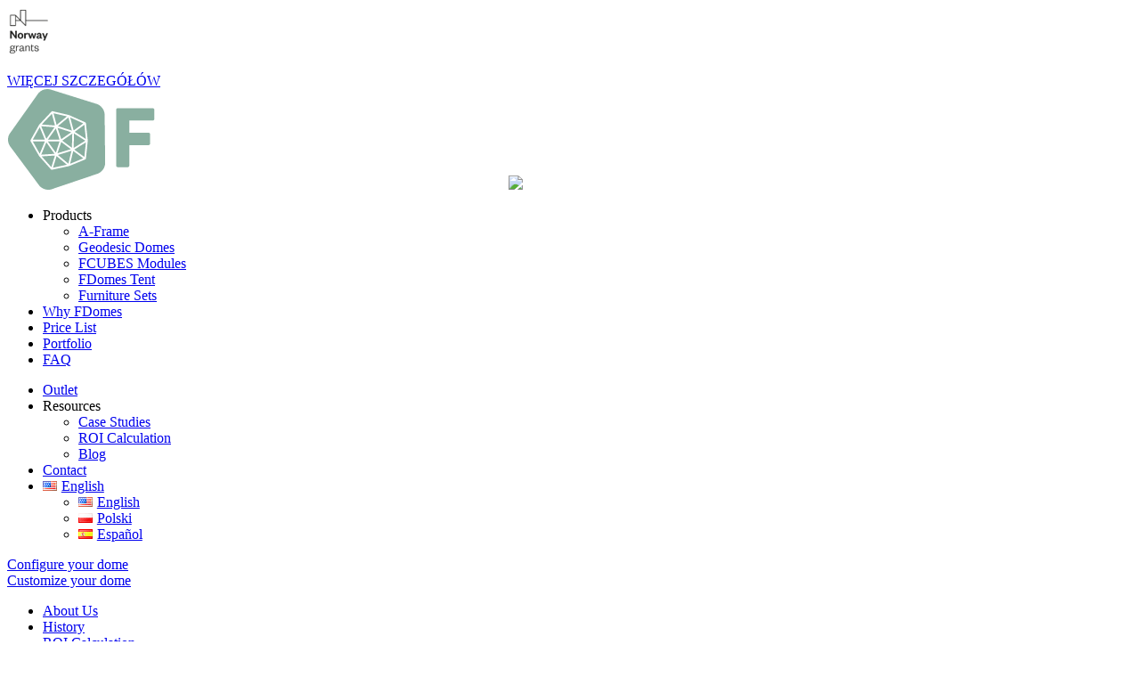

--- FILE ---
content_type: image/svg+xml
request_url: https://webjaksklep.eu/logo-white.svg
body_size: 2583
content:
<svg xmlns="http://www.w3.org/2000/svg" width="128.164" height="67.005" viewBox="0 0 128.164 67.005">
  <g id="logo" transform="translate(-14.428 -13.47)">
    <g id="Group_704" data-name="Group 704" transform="translate(14.428 13.47)">
      <path id="Path_1543" data-name="Path 1543" d="M40.214,41.711a6.472,6.472,0,0,0,12.571,0h4.235a.558.558,0,0,0,.546-.438l6.392-24.218h4.732a.558.558,0,0,0,.559-.559V14.029a.558.558,0,0,0-.559-.559H61.625a.556.556,0,0,0-.541.421l-6.4,24.234H52.642a6.468,6.468,0,0,0-12.283,0H35.383a6.468,6.468,0,0,0-12.283,0H21.239l-2.632-14.66H53.4a.56.56,0,0,0,.559-.561V20.44a.56.56,0,0,0-.559-.561H14.989a.566.566,0,0,0-.432.2.559.559,0,0,0-.121.458l3.671,20.433.046.274a.562.562,0,0,0,.552.465h4.248a6.481,6.481,0,0,0,10.223,3.6L25.1,59.783l-.469.8a.561.561,0,0,0,.478.844l8.5.009v9.8A5.5,5.5,0,0,0,39.1,76.72H52.416a5.5,5.5,0,0,0,5.491-5.491V46.574a.558.558,0,0,0-.559-.559H54.882a.56.56,0,0,0-.561.559v24.3a2.26,2.26,0,0,1-2.258,2.255H39.456A2.26,2.26,0,0,1,37.2,70.878V68.831h6.343a5.5,5.5,0,0,0,5.491-5.491V60.875a.558.558,0,0,0-.559-.559H46a.561.561,0,0,0-.4.164.568.568,0,0,0-.162.4l.007,2a2.372,2.372,0,0,1-2.369,2.367H37.2V61.433h2.891a.558.558,0,0,0,.559-.559V58.409a.558.558,0,0,0-.559-.559H30.2l9.009-16.139ZM46.5,37.248a2.915,2.915,0,1,1-2.917,2.915A2.92,2.92,0,0,1,46.5,37.248Zm-17.259,5.83a2.915,2.915,0,1,1,2.915-2.915A2.918,2.918,0,0,1,29.241,43.078Z" transform="translate(-14.428 -13.47)" fill="#FFF"/>
      <g id="Group_703" data-name="Group 703" transform="translate(51.048 5.754)">
        <path id="Path_1544" data-name="Path 1544" d="M38.651,20.021c-.261-1.089.237-1.751,1.326-1.751h1.99a1.524,1.524,0,0,1,1.681,1.372l.783,5.258a7.738,7.738,0,0,1,.07,1.28h.048s.07-.71.167-1.28l.947-5.283a1.57,1.57,0,0,1,1.681-1.372h1.4a1.555,1.555,0,0,1,1.681,1.372l.971,5.283a11.817,11.817,0,0,1,.118,1.28h.048a9.353,9.353,0,0,1,.094-1.28l.783-5.258a1.552,1.552,0,0,1,1.681-1.372h1.942c1.089,0,1.587.662,1.326,1.751L55,29.236a1.6,1.6,0,0,1-1.705,1.326h-2.8a1.588,1.588,0,0,1-1.7-1.35L48.269,25.9c-.1-.568-.191-1.3-.191-1.3h-.046s-.1.734-.191,1.3L47.3,29.212a1.573,1.573,0,0,1-1.7,1.35H42.75a1.6,1.6,0,0,1-1.705-1.326Z" transform="translate(-36.685 -13.531)" fill="#FFF"/>
        <path id="Path_1545" data-name="Path 1545" d="M53.56,18.127a5.5,5.5,0,0,1,5.85,5.756,1.678,1.678,0,0,1-1.633,1.611H52.046a2.278,2.278,0,0,0,2.3,1.42,4.8,4.8,0,0,0,1.918-.4c.925-.4,1.611-.283,2.085.616l.379.734a1.437,1.437,0,0,1-.544,2.133,9.342,9.342,0,0,1-4.265,1c-4.642,0-6.867-3.34-6.867-6.444A6.15,6.15,0,0,1,53.56,18.127Zm1.089,4.879a1.27,1.27,0,0,0-1.135-1.539c-1.067,0-1.374.8-1.423,1.539Z" transform="translate(-26.595 -13.673)" fill="#FFF"/>
        <path id="Path_1546" data-name="Path 1546" d="M53.021,17.636a1.384,1.384,0,0,1,1.563-1.541h1.848a1.377,1.377,0,0,1,1.539,1.541v3.077c0,.783-.048,1.3-.048,1.3h.048A3.655,3.655,0,0,1,61.1,20.549c3.2,0,5.5,2.628,5.5,6.348,0,3.978-2.536,6.514-5.686,6.514a3.471,3.471,0,0,1-3.316-1.681h-.046A1.424,1.424,0,0,1,56,33.126h-1.42a1.394,1.394,0,0,1-1.563-1.539ZM59.676,29.36a2.02,2.02,0,0,0,1.966-2.3c0-1.4-.78-2.394-1.9-2.394a2.024,2.024,0,0,0-1.918,2.251C57.828,28.293,58.492,29.36,59.676,29.36Z" transform="translate(-19.476 -16.095)" fill="#FFF"/>
        <path id="Path_1547" data-name="Path 1547" d="M40.253,31.377a1.384,1.384,0,0,1,1.563-1.539h1.848A1.376,1.376,0,0,1,45.2,31.377v10.9c0,3.981-4.193,4.809-5.447,4.809h-.5a1.386,1.386,0,0,1-1.541-1.565v-.993c0-1.256.807-1.423,1.541-1.541a1.06,1.06,0,0,0,1-1.111Zm.094-4.239v-.5A1.365,1.365,0,0,1,41.886,25.1h1.683a1.366,1.366,0,0,1,1.539,1.539v.5A1.384,1.384,0,0,1,43.569,28.7H41.886A1.383,1.383,0,0,1,40.347,27.138Z" transform="translate(-37.717 -5.359)" fill="#FFF"/>
        <path id="Path_1548" data-name="Path 1548" d="M48.164,32.249H48.4v-.4c0-.594-.686-.758-1.326-.758a5.6,5.6,0,0,0-1.966.449,1.406,1.406,0,0,1-2.085-.71l-.331-.71a1.393,1.393,0,0,1,.64-2.06,10.193,10.193,0,0,1,4.215-.925c3.529,0,5.78,1.966,5.78,5.116v5.923a1.377,1.377,0,0,1-1.541,1.539h-1.4c-.971,0-1.469-.568-1.541-1.633H48.8A3.834,3.834,0,0,1,45.345,40a3.741,3.741,0,0,1-3.956-3.79C41.389,33.316,44.9,32.249,48.164,32.249Zm-1.326,4.336a1.582,1.582,0,0,0,1.611-1.611v-.237h-.261c-1.35,0-2.321.379-2.321,1.043C45.867,36.135,46.128,36.585,46.838,36.585Z" transform="translate(-33.34 -2.939)" fill="#FFF"/>
        <path id="Path_1549" data-name="Path 1549" d="M47.368,26.641A1.384,1.384,0,0,1,48.931,25.1h1.848a1.377,1.377,0,0,1,1.541,1.539V33.7h.9l1.423-2.819a1.868,1.868,0,0,1,1.824-1.041h1.894c1.256,0,1.683.8,1.019,1.848l-2.2,3.814v.046l2.771,4.739c.64,1.065.213,1.846-1.041,1.846H56.725A1.9,1.9,0,0,1,54.9,41.017L53.361,37.8H52.32v2.795a1.387,1.387,0,0,1-1.541,1.539H48.931a1.394,1.394,0,0,1-1.563-1.539Z" transform="translate(-26.214 -5.359)" fill="#FFF"/>
        <path id="Path_1550" data-name="Path 1550" d="M39,45.826l.4-.638c.519-.807,1.135-.877,2.131-.5a5.384,5.384,0,0,0,2.014.519c.519,0,.71-.213.71-.473,0-1.041-5.5-.142-5.5-4.452,0-2.749,2.391-4.145,5.329-4.145a9.16,9.16,0,0,1,3.623.708,1.408,1.408,0,0,1,.57,2.085l-.331.664c-.215.449-.57,1.208-2.014.734A6.652,6.652,0,0,0,44,39.906c-.473,0-.664.164-.664.449,0,1,5.5.094,5.5,4.336,0,2.462-1.964,4.309-5.258,4.309A8.658,8.658,0,0,1,39.4,47.981,1.373,1.373,0,0,1,39,45.826Z" transform="translate(-36.604 7.797)" fill="#FFF"/>
        <path id="Path_1551" data-name="Path 1551" d="M43.636,35.647A1.385,1.385,0,0,1,45.2,34.108h1.848a1.376,1.376,0,0,1,1.539,1.539v7.06h.9l1.42-2.819a1.868,1.868,0,0,1,1.824-1.043h1.9c1.256,0,1.681.8,1.017,1.848l-2.2,3.814v.046l2.773,4.739c.64,1.065.213,1.848-1.043,1.848H52.993a1.9,1.9,0,0,1-1.824-1.113L49.631,46.8H48.588V49.6a1.387,1.387,0,0,1-1.539,1.541H45.2A1.4,1.4,0,0,1,43.636,49.6Z" transform="translate(-30.662 5.375)" fill="#FFF"/>
        <path id="Path_1552" data-name="Path 1552" d="M49.594,35.647a1.384,1.384,0,0,1,1.563-1.539H53a1.376,1.376,0,0,1,1.539,1.539V45.9c0,.732.167.993.5,1.041a1.148,1.148,0,0,1,1.089,1.3v1.447a1.39,1.39,0,0,1-1.563,1.563c-2.488,0-4.973-.594-4.973-5.188Z" transform="translate(-23.561 5.375)" fill="#FFF"/>
        <path id="Path_1553" data-name="Path 1553" d="M58.954,36.14a5.5,5.5,0,0,1,5.85,5.754A1.68,1.68,0,0,1,63.169,43.5H57.438a2.28,2.28,0,0,0,2.3,1.423,4.806,4.806,0,0,0,1.92-.4,1.4,1.4,0,0,1,2.085.616l.379.734a1.438,1.438,0,0,1-.546,2.133A9.355,9.355,0,0,1,59.309,49c-4.642,0-6.869-3.34-6.869-6.442A6.151,6.151,0,0,1,58.954,36.14Zm1.089,4.879a1.274,1.274,0,0,0-1.138-1.541c-1.065,0-1.372.807-1.42,1.541Z" transform="translate(-20.168 7.797)" fill="#FFF"/>
        <path id="Path_1554" data-name="Path 1554" d="M58.414,37.964a1.384,1.384,0,0,1,1.563-1.541h1.3c1.019,0,1.541.522,1.541,1.256v.331h.046a3.83,3.83,0,0,1,3.529-1.87c3.365,0,5.592,2.628,5.592,6.442,0,3.884-2.488,6.418-5.78,6.418a3.056,3.056,0,0,1-2.843-1.278h-.048s.048.519.048,1.278v2.915a1.386,1.386,0,0,1-1.539,1.539H59.977a1.394,1.394,0,0,1-1.563-1.539Zm6.725,6.986a2.013,2.013,0,0,0,1.9-2.273c0-1.444-.78-2.415-1.918-2.415-.971,0-1.9.734-1.9,2.415A2.015,2.015,0,0,0,65.139,44.949Z" transform="translate(-13.048 7.797)" fill="#FFF"/>
      </g>
    </g>
    <g id="Group_705" data-name="Group 705" transform="translate(125.33 68.077)">
      <path id="Path_1555" data-name="Path 1555" d="M65.024,41.658a.433.433,0,0,1,.489-.489h.563a.433.433,0,0,1,.487.489v.576a.432.432,0,0,1-.487.489h-.563a.432.432,0,0,1-.489-.489Z" transform="translate(-65.024 -35.062)" fill="#FFF"/>
      <path id="Path_1556" data-name="Path 1556" d="M69.9,38.383c2.069,0,3.222,1.48,3.222,3.564a.5.5,0,0,1-.5.5h-5A2.525,2.525,0,0,0,70.2,44.978a3.053,3.053,0,0,0,1.789-.592.434.434,0,0,1,.666.162l.134.224a.438.438,0,0,1-.147.651,4.465,4.465,0,0,1-2.529.8A3.811,3.811,0,0,1,66.154,42.3,3.668,3.668,0,0,1,69.9,38.383ZM71.684,41.5a1.822,1.822,0,0,0-1.819-2,2.2,2.2,0,0,0-2.188,2Z" transform="translate(-63.677 -38.383)" fill="#FFF"/>
      <path id="Path_1557" data-name="Path 1557" d="M69.843,38.952a.432.432,0,0,1,.487-.489h.458a.429.429,0,0,1,.476.489v3.981c0,1.032.221,1.861,1.4,1.861a2.578,2.578,0,0,0,2.442-2.825V38.952a.432.432,0,0,1,.489-.489h.458a.438.438,0,0,1,.487.489V45.46a.437.437,0,0,1-.487.489h-.414a.431.431,0,0,1-.489-.489v-.666a2.259,2.259,0,0,1,.046-.43h-.031a3.108,3.108,0,0,1-2.782,1.762c-1.686,0-2.543-.888-2.543-2.871Z" transform="translate(-59.28 -38.288)" fill="#FFF"/>
    </g>
  </g>
</svg>


--- FILE ---
content_type: image/svg+xml
request_url: https://fdomes.com/wp-content/uploads/2024/02/logo_FDomes-copy_new.svg
body_size: 2526
content:
<?xml version="1.0" encoding="UTF-8"?> <svg xmlns="http://www.w3.org/2000/svg" id="Warstwa_1" data-name="Warstwa 1" viewBox="0 0 559.17 113.44"><defs><style> .cls-1 { fill: #89afa0; } .cls-1, .cls-2 { stroke-width: 0px; } .cls-2 { fill: #fff; } </style></defs><g><path class="cls-1" d="M41.53,59.04c-1.91,4.57-3.81,9.09-5.77,13.76-2.63-4.63-5.22-9.16-7.82-13.76h13.59Z"></path><path class="cls-1" d="M41.53,57.01h-13.6c2.61-4.69,5.2-9.29,7.83-14.02,1.95,4.74,3.84,9.35,5.77,14.02Z"></path><path class="cls-1" d="M52.43,72.97c-5.05.32-9.99.63-15.03.97,1.96-4.68,3.87-9.22,5.82-13.9,3.1,4.34,6.12,8.58,9.21,12.93Z"></path><path class="cls-1" d="M43.23,56.03c-1.96-4.77-3.87-9.43-5.83-14.18,5.05.38,9.99.75,15.06,1.13-3.11,4.4-6.14,8.67-9.23,13.06Z"></path><path class="cls-1" d="M52.9,74.91c-1.35,4.39-2.69,8.69-4.05,13.1-3.64-4.07-7.2-8.06-10.89-12.17,5.06-.32,9.94-.62,14.94-.94Z"></path><path class="cls-1" d="M52.95,41.06c-5-.38-9.88-.74-14.93-1.13,3.82-4.07,7.56-8.02,11.39-12.07,1.18,4.43,2.34,8.74,3.54,13.2Z"></path><path class="cls-1" d="M54.75,75.52c3.91,3.28,7.74,6.47,11.67,9.75-5.32,1.14-10.46,2.23-15.74,3.37,1.37-4.41,2.7-8.7,4.06-13.12Z"></path><path class="cls-1" d="M54.81,40.41c-1.18-4.41-2.35-8.73-3.53-13.17,5.07,1.17,10.04,2.33,15.16,3.53-3.91,3.25-7.74,6.41-11.63,9.64Z"></path><path class="cls-1" d="M53.91,44.31c1.41,4.29,2.76,8.46,4.16,12.71h-13.14c3.03-4.28,5.97-8.45,8.98-12.71Z"></path><path class="cls-1" d="M44.92,59.05h13.16c-1.38,4.21-2.75,8.37-4.16,12.65-3.03-4.25-5.98-8.42-9-12.65Z"></path><path class="cls-1" d="M70.8,67.73c-5.05,1.55-9.96,3.06-15.03,4.61,1.41-4.28,2.78-8.45,4.19-12.72,3.6,2.7,7.17,5.37,10.83,8.1Z"></path><path class="cls-1" d="M71.58,69.56c-1.2,4.86-2.37,9.63-3.56,14.5-3.94-3.29-7.8-6.51-11.76-9.82,5.15-1.58,10.16-3.11,15.32-4.69Z"></path><path class="cls-1" d="M56.26,41.75c3.95-3.29,7.82-6.49,11.79-9.77.78,2.88,1.54,5.73,2.32,8.59.56,2.06,1.12,4.14,1.69,6.23-1.69-.53-3.37-1.07-5.03-1.61h0c-3.58-1.15-7.12-2.28-10.76-3.44Z"></path><path class="cls-1" d="M59.65,55.36c-1.29-3.89-2.54-7.74-3.84-11.7,3.35,1.08,6.67,2.14,10,3.2,1.82.59,3.65,1.16,5.48,1.75-3.82,2.67-7.49,5.23-11.28,7.86-.13-.37-.25-.74-.36-1.11Z"></path><path class="cls-1" d="M72.01,66.2c-2.96-2.21-5.84-4.36-8.76-6.55h0c-.7-.52-1.41-1.06-2.12-1.58,3.78-2.61,7.46-5.2,11.31-7.87-.11,4.14-.22,8.19-.33,12.28-.03,1.23-.07,2.47-.09,3.72Z"></path><path class="cls-1" d="M73.54,69.76c3.82,2.79,7.54,5.51,11.32,8.3-4.96,2.04-9.83,4.04-14.86,6.13,1.2-4.86,2.36-9.57,3.54-14.43Z"></path><path class="cls-1" d="M71.84,38.53c-.59-2.17-1.18-4.35-1.78-6.55,1.66.74,3.29,1.47,4.92,2.21h0c3.31,1.48,6.6,2.95,9.92,4.44-3.65,2.7-7.22,5.33-10.87,8.02-.74-2.72-1.48-5.41-2.21-8.1h0Z"></path><path class="cls-1" d="M74.41,50.04c4.28,2.75,8.45,5.41,12.72,8.14-3.24,2.01-6.45,4-9.69,6-1.15.7-2.29,1.42-3.47,2.14.03-1.08.07-2.15.09-3.22.11-4.35.22-8.65.35-13.07Z"></path><path class="cls-1" d="M75.19,48.22c3.63-2.68,7.2-5.3,10.87-8.01.57,5.39,1.14,10.66,1.72,16.07-4.25-2.73-8.39-5.36-12.59-8.06Z"></path><path class="cls-1" d="M79.89,64.97c2.62-1.62,5.24-3.25,7.91-4.89-.27,2.42-.52,4.79-.77,7.17-.32,3.09-.64,6.14-.98,9.25-3.82-2.79-7.56-5.52-11.37-8.31,1.74-1.08,3.47-2.15,5.21-3.21h0Z"></path><path class="cls-1" d="M109.51,81.88l-.29-25.9-.28-25.73-.03-2.07c-.48-5.42-4.18-9.89-9.18-11.52-.11-.03-.24-.08-.36-.1l-25.38-7.94L48.33.6c-1.26-.39-2.59-.6-3.98-.6-3.92,0-7.45,1.69-9.9,4.38,0,0,0,0-.02.03l-.34.47s-.04.04-.05.07l-1.04,1.45s-.02.04-.03.06l-.33.46-14.59,20.55L3.54,47.93l-1.97,2.77c-1,1.86-1.57,4-1.57,6.28,0,2.67.79,5.17,2.15,7.27l1.02,1.37.72.96,14.83,19.93,15.39,20.7,1.24,1.68c1.61,1.84,3.69,3.21,6.07,3.97.04,0,.09.02.12.04,1.23.37,2.53.56,3.88.56,1,0,1.99-.11,2.94-.32l2.63-.88,24.06-8.11,24.82-8.38,1.08-.36c2.49-.95,4.63-2.61,6.14-4.76,1.42-1.99,2.3-4.39,2.44-6.98v-.06l-.02-1.71ZM89.36,63.82c-.14,1.34-.29,2.69-.43,4.03h0c-.25,2.26-.49,4.51-.72,6.77-.13,1.19-.27,2.4-.39,3.6-.06.59-.36.9-.9,1.12-5.93,2.43-11.83,4.91-17.77,7.3-1.12.45-2.38.57-3.57.82-5.33,1.16-10.65,2.29-15.98,3.45-.48.1-.85-.03-1.18-.4-4.22-4.74-8.45-9.47-12.67-14.22-.45-.51-.85-1.08-1.19-1.67-3.05-5.3-6.07-10.62-9.11-15.93-.27-.46-.25-.86,0-1.33,3.09-5.47,6.14-10.94,9.21-16.42.29-.51.64-.99,1.05-1.44,4.43-4.71,8.86-9.4,13.29-14.12.4-.42.79-.53,1.37-.4,6.05,1.42,12.12,2.82,18.18,4.24.38.09.75.27,1.11.44,2.16.97,4.32,1.93,6.49,2.91h0c3.45,1.55,6.91,3.1,10.39,4.61.87.38,1.27.8,1.35,1.77.42,4.4.92,8.8,1.38,13.2.2,1.87.43,3.73.64,5.6.02.16.02.31.02.42-.21,1.91-.4,3.78-.6,5.64Z"></path></g><path class="cls-1" d="M121.93,23.32c0-.95.76-1.81,1.81-1.81h39.34c1.05,0,1.81.86,1.81,1.81v10.36c0,.95-.76,1.81-1.81,1.81h-26.32v13.68h21.66c.95,0,1.81.86,1.81,1.81v10.36c0,.95-.86,1.8-1.81,1.8h-21.66v23.09c0,.95-.86,1.81-1.81,1.81h-11.21c-1.05,0-1.81-.86-1.81-1.81V23.32Z"></path><path class="cls-2" d="M188.72,22.75c0-.67.57-1.24,1.14-1.24h20.14c18.43,0,33.45,14.92,33.45,33.16s-15.01,33.35-33.45,33.35h-20.14c-.57,0-1.14-.57-1.14-1.24V22.75ZM209.24,83.94c16.63,0,29.45-12.64,29.45-29.26s-12.83-29.08-29.45-29.08h-16.06v58.34h16.06Z"></path><path class="cls-2" d="M299.69,20.56c19.1,0,34.3,15.3,34.3,34.3s-15.2,34.11-34.3,34.11-34.21-15.01-34.21-34.11,15.2-34.3,34.21-34.3ZM299.69,84.79c16.63,0,30.12-13.3,30.12-29.93s-13.49-30.12-30.12-30.12-30.03,13.49-30.03,30.12,13.4,29.93,30.03,29.93Z"></path><path class="cls-2" d="M368.96,21.23c.1-.38.48-.67.86-.67h1.04c.48,0,.76.19.95.67l19.57,58.34h.19l19.67-58.34c.19-.48.48-.67.95-.67h1.05c.38,0,.76.28.86.67l13.49,65.56c.19.95-.19,1.24-1.04,1.24h-2.28c-.57,0-1.05-.48-1.14-1.04l-10.74-55.68h-.19l-19.19,56.91c-.19.57-.76.76-1.33.76h-.38c-.48,0-1.04-.1-1.24-.76l-19.19-56.91h-.19l-10.74,55.68c-.1.57-.57,1.04-1.14,1.04h-2.28c-.86,0-1.24-.28-1.05-1.24l13.49-65.56Z"></path><path class="cls-2" d="M453.8,22.75c0-.67.57-1.24,1.24-1.24h38.1c.66,0,1.24.57,1.24,1.24v1.62c0,.67-.57,1.24-1.24,1.24h-34.78v26.22h30.12c.66,0,1.24.57,1.24,1.23v1.62c0,.66-.57,1.23-1.24,1.23h-30.12v28.13h34.78c.66,0,1.24.57,1.24,1.24v1.52c0,.66-.57,1.24-1.24,1.24h-38.1c-.66,0-1.24-.57-1.24-1.24V22.75Z"></path><path class="cls-2" d="M518.03,79.19l.86-1.14c.66-.76,1.33-1.05,2.09-.38.95.85,7.98,7.32,17.58,7.32,8.65,0,15.96-5.8,15.96-12.73,0-8.46-6.94-12.26-18.43-16.15-11.02-3.9-18.34-7.79-18.34-18.72,0-7.13,5.7-16.82,20.52-16.82,9.41,0,16.34,4.85,16.34,4.85.38.29,1.04.95.38,2-.28.38-.57.86-.76,1.24-.57.76-1.14,1.05-2.09.48-.28-.19-6.65-4.47-13.97-4.47-11.69,0-16.06,7.22-16.06,12.64,0,8.08,6.18,11.59,15.77,14.73,13.02,4.47,21.28,9.03,21.28,20.05,0,9.5-9.79,16.91-20.71,16.91s-18.91-6.65-20.14-7.79c-.57-.48-1.04-.95-.28-2Z"></path></svg> 

--- FILE ---
content_type: application/javascript
request_url: https://prism.app-us1.com/?a=27585150&u=https%3A%2F%2Ffdomes.com%2F2024%2F02%2F
body_size: 117
content:
window.visitorGlobalObject=window.visitorGlobalObject||window.prismGlobalObject;window.visitorGlobalObject.setVisitorId('307ddd8f-371a-4eb6-b082-bd77cc4e8567', '27585150');window.visitorGlobalObject.setWhitelistedServices('', '27585150');